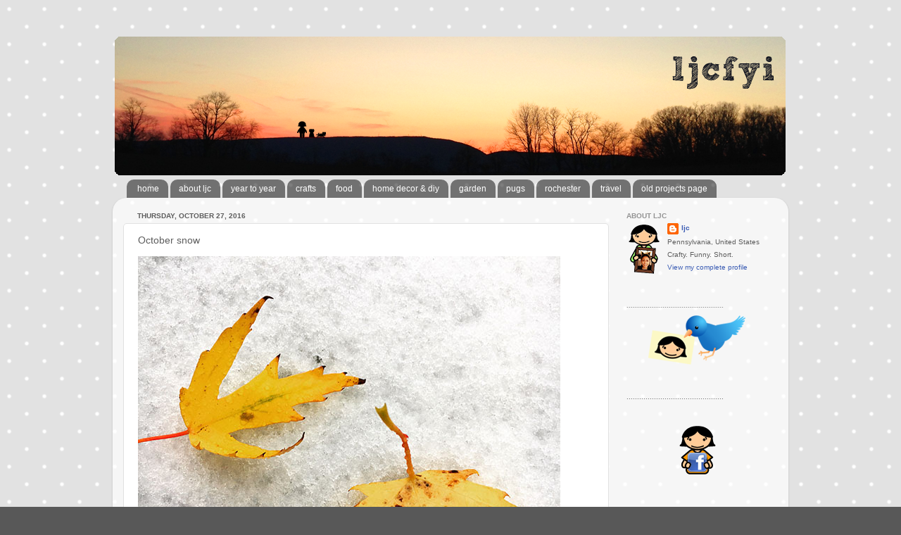

--- FILE ---
content_type: text/html; charset=UTF-8
request_url: https://www.ljcfyi.com/2016/10/october-snow.html
body_size: 13423
content:
<!DOCTYPE html>
<html class='v2' dir='ltr' xmlns='http://www.w3.org/1999/xhtml' xmlns:b='http://www.google.com/2005/gml/b' xmlns:data='http://www.google.com/2005/gml/data' xmlns:expr='http://www.google.com/2005/gml/expr'>
<head>
<link href='https://www.blogger.com/static/v1/widgets/4128112664-css_bundle_v2.css' rel='stylesheet' type='text/css'/>
<meta content='width=1100' name='viewport'/>
<meta content='text/html; charset=UTF-8' http-equiv='Content-Type'/>
<meta content='blogger' name='generator'/>
<link href='https://www.ljcfyi.com/favicon.ico' rel='icon' type='image/x-icon'/>
<link href='http://www.ljcfyi.com/2016/10/october-snow.html' rel='canonical'/>
<link rel="alternate" type="application/atom+xml" title="ljcfyi - Atom" href="https://www.ljcfyi.com/feeds/posts/default" />
<link rel="alternate" type="application/rss+xml" title="ljcfyi - RSS" href="https://www.ljcfyi.com/feeds/posts/default?alt=rss" />
<link rel="service.post" type="application/atom+xml" title="ljcfyi - Atom" href="https://www.blogger.com/feeds/8367057002391131704/posts/default" />

<link rel="alternate" type="application/atom+xml" title="ljcfyi - Atom" href="https://www.ljcfyi.com/feeds/196846018484689474/comments/default" />
<!--Can't find substitution for tag [blog.ieCssRetrofitLinks]-->
<link href='http://blog.ljcfyi.com/images/2016/oct2016/leaves-on-snow.jpg' rel='image_src'/>
<meta content='http://www.ljcfyi.com/2016/10/october-snow.html' property='og:url'/>
<meta content='October snow' property='og:title'/>
<meta content='  So yup, we did get show. Rochester snow in October. ' property='og:description'/>
<meta content='https://lh3.googleusercontent.com/blogger_img_proxy/AEn0k_vj7tq67AqpUwUHiB300zOzigJIjvEbgZCjsvw4DgI32dc7ltrURCkjj-ndoeCjecNI8-yd3Ka_6vOId71JD4_xkrtARVM7oRL5ROpsvp0aHWPlNk-sES9l1duWgIjQ0R4=w1200-h630-p-k-no-nu' property='og:image'/>
<title>ljcfyi: October snow</title>
<style id='page-skin-1' type='text/css'><!--
/*-----------------------------------------------
Blogger Template Style
Name:     Picture Window
Designer: Blogger
URL:      www.blogger.com
----------------------------------------------- */
/* Content
----------------------------------------------- */
body {
font: normal normal 11px Verdana, Geneva, sans-serif;
color: #5d5d5d;
background: #585858 url(//2.bp.blogspot.com/-b2Y8NUiEVkA/UttC0M3AV_I/AAAAAAAACdg/O760s0TvZs8/s0/grey-dot.png) repeat scroll top left;
}
html body .region-inner {
min-width: 0;
max-width: 100%;
width: auto;
}
.content-outer {
font-size: 90%;
}
a:link {
text-decoration:none;
color: #3c5db4;
}
a:visited {
text-decoration:none;
color: #738dd0;
}
a:hover {
text-decoration:underline;
color: #4588ff;
}
.content-outer {
background: transparent none repeat scroll top left;
-moz-border-radius: 0;
-webkit-border-radius: 0;
-goog-ms-border-radius: 0;
border-radius: 0;
-moz-box-shadow: 0 0 0 rgba(0, 0, 0, .15);
-webkit-box-shadow: 0 0 0 rgba(0, 0, 0, .15);
-goog-ms-box-shadow: 0 0 0 rgba(0, 0, 0, .15);
box-shadow: 0 0 0 rgba(0, 0, 0, .15);
margin: 20px auto;
}
.content-inner {
padding: 0;
}
/* Header
----------------------------------------------- */
.header-outer {
background: transparent none repeat-x scroll top left;
_background-image: none;
color: #ffffff;
-moz-border-radius: 0;
-webkit-border-radius: 0;
-goog-ms-border-radius: 0;
border-radius: 0;
}
.Header img, .Header #header-inner {
-moz-border-radius: 0;
-webkit-border-radius: 0;
-goog-ms-border-radius: 0;
border-radius: 0;
}
.header-inner .Header .titlewrapper,
.header-inner .Header .descriptionwrapper {
padding-left: 0;
padding-right: 0;
}
.Header h1 {
font: normal normal 36px Arial, Tahoma, Helvetica, FreeSans, sans-serif;
text-shadow: 1px 1px 3px rgba(0, 0, 0, 0.3);
}
.Header h1 a {
color: #ffffff;
}
.Header .description {
font-size: 130%;
}
/* Tabs
----------------------------------------------- */
.tabs-inner {
margin: .5em 20px 0;
padding: 0;
}
.tabs-inner .section {
margin: 0;
}
.tabs-inner .widget ul {
padding: 0;
background: transparent none repeat scroll bottom;
-moz-border-radius: 0;
-webkit-border-radius: 0;
-goog-ms-border-radius: 0;
border-radius: 0;
}
.tabs-inner .widget li {
border: none;
}
.tabs-inner .widget li a {
display: inline-block;
padding: .5em 1em;
margin-right: .25em;
color: #ffffff;
font: normal normal 12px Verdana, Geneva, sans-serif;
-moz-border-radius: 10px 10px 0 0;
-webkit-border-top-left-radius: 10px;
-webkit-border-top-right-radius: 10px;
-goog-ms-border-radius: 10px 10px 0 0;
border-radius: 10px 10px 0 0;
background: transparent url(//www.blogblog.com/1kt/transparent/black50.png) repeat scroll top left;
border-right: 1px solid transparent;
}
.tabs-inner .widget li:first-child a {
padding-left: 1.25em;
-moz-border-radius-topleft: 10px;
-moz-border-radius-bottomleft: 0;
-webkit-border-top-left-radius: 10px;
-webkit-border-bottom-left-radius: 0;
-goog-ms-border-top-left-radius: 10px;
-goog-ms-border-bottom-left-radius: 0;
border-top-left-radius: 10px;
border-bottom-left-radius: 0;
}
.tabs-inner .widget li.selected a,
.tabs-inner .widget li a:hover {
position: relative;
z-index: 1;
background: transparent url(//www.blogblog.com/1kt/transparent/white80.png) repeat scroll bottom;
color: #3c5db4;
-moz-box-shadow: 0 0 3px rgba(0, 0, 0, .15);
-webkit-box-shadow: 0 0 3px rgba(0, 0, 0, .15);
-goog-ms-box-shadow: 0 0 3px rgba(0, 0, 0, .15);
box-shadow: 0 0 3px rgba(0, 0, 0, .15);
}
/* Headings
----------------------------------------------- */
h2 {
font: normal bold 100% Verdana, Geneva, sans-serif;
text-transform: uppercase;
color: #939393;
margin: .5em 0;
}
/* Main
----------------------------------------------- */
.main-outer {
background: transparent url(//www.blogblog.com/1kt/transparent/white80.png) repeat scroll top left;
-moz-border-radius: 20px 20px 0 0;
-webkit-border-top-left-radius: 20px;
-webkit-border-top-right-radius: 20px;
-webkit-border-bottom-left-radius: 0;
-webkit-border-bottom-right-radius: 0;
-goog-ms-border-radius: 20px 20px 0 0;
border-radius: 20px 20px 0 0;
-moz-box-shadow: 0 1px 3px rgba(0, 0, 0, .15);
-webkit-box-shadow: 0 1px 3px rgba(0, 0, 0, .15);
-goog-ms-box-shadow: 0 1px 3px rgba(0, 0, 0, .15);
box-shadow: 0 1px 3px rgba(0, 0, 0, .15);
}
.main-inner {
padding: 15px 20px 20px;
}
.main-inner .column-center-inner {
padding: 0 0;
}
.main-inner .column-left-inner {
padding-left: 0;
}
.main-inner .column-right-inner {
padding-right: 0;
}
/* Posts
----------------------------------------------- */
h3.post-title {
margin: 0;
font: normal normal 14px Verdana, Geneva, sans-serif;
}
.comments h4 {
margin: 1em 0 0;
font: normal normal 14px Verdana, Geneva, sans-serif;
}
.date-header span {
color: #5d5d5d;
}
.post-outer {
background-color: #ffffff;
border: solid 1px #e1e1e1;
-moz-border-radius: 5px;
-webkit-border-radius: 5px;
border-radius: 5px;
-goog-ms-border-radius: 5px;
padding: 15px 20px;
margin: 0 -20px 20px;
}
.post-body {
line-height: 1.4;
font-size: 110%;
position: relative;
}
.post-header {
margin: 0 0 1.5em;
color: #a2a2a2;
line-height: 1.6;
}
.post-footer {
margin: .5em 0 0;
color: #a2a2a2;
line-height: 1.6;
}
#blog-pager {
font-size: 140%
}
#comments .comment-author {
padding-top: 1.5em;
border-top: dashed 1px #ccc;
border-top: dashed 1px rgba(128, 128, 128, .5);
background-position: 0 1.5em;
}
#comments .comment-author:first-child {
padding-top: 0;
border-top: none;
}
.avatar-image-container {
margin: .2em 0 0;
}
/* Comments
----------------------------------------------- */
.comments .comments-content .icon.blog-author {
background-repeat: no-repeat;
background-image: url([data-uri]);
}
.comments .comments-content .loadmore a {
border-top: 1px solid #4588ff;
border-bottom: 1px solid #4588ff;
}
.comments .continue {
border-top: 2px solid #4588ff;
}
/* Widgets
----------------------------------------------- */
.widget ul, .widget #ArchiveList ul.flat {
padding: 0;
list-style: none;
}
.widget ul li, .widget #ArchiveList ul.flat li {
border-top: dashed 1px #ccc;
border-top: dashed 1px rgba(128, 128, 128, .5);
}
.widget ul li:first-child, .widget #ArchiveList ul.flat li:first-child {
border-top: none;
}
.widget .post-body ul {
list-style: disc;
}
.widget .post-body ul li {
border: none;
}
/* Footer
----------------------------------------------- */
.footer-outer {
color:#d1d1d1;
background: transparent url(//www.blogblog.com/1kt/transparent/black50.png) repeat scroll top left;
-moz-border-radius: 0 0 20px 20px;
-webkit-border-top-left-radius: 0;
-webkit-border-top-right-radius: 0;
-webkit-border-bottom-left-radius: 20px;
-webkit-border-bottom-right-radius: 20px;
-goog-ms-border-radius: 0 0 20px 20px;
border-radius: 0 0 20px 20px;
-moz-box-shadow: 0 1px 3px rgba(0, 0, 0, .15);
-webkit-box-shadow: 0 1px 3px rgba(0, 0, 0, .15);
-goog-ms-box-shadow: 0 1px 3px rgba(0, 0, 0, .15);
box-shadow: 0 1px 3px rgba(0, 0, 0, .15);
}
.footer-inner {
padding: 10px 20px 20px;
}
.footer-outer a {
color: #a2c0ef;
}
.footer-outer a:visited {
color: #8399ef;
}
.footer-outer a:hover {
color: #4588ff;
}
.footer-outer .widget h2 {
color: #b1b1b1;
}
/* Mobile
----------------------------------------------- */
html body.mobile {
height: auto;
}
html body.mobile {
min-height: 480px;
background-size: 100% auto;
}
.mobile .body-fauxcolumn-outer {
background: transparent none repeat scroll top left;
}
html .mobile .mobile-date-outer, html .mobile .blog-pager {
border-bottom: none;
background: transparent url(//www.blogblog.com/1kt/transparent/white80.png) repeat scroll top left;
margin-bottom: 10px;
}
.mobile .date-outer {
background: transparent url(//www.blogblog.com/1kt/transparent/white80.png) repeat scroll top left;
}
.mobile .header-outer, .mobile .main-outer,
.mobile .post-outer, .mobile .footer-outer {
-moz-border-radius: 0;
-webkit-border-radius: 0;
-goog-ms-border-radius: 0;
border-radius: 0;
}
.mobile .content-outer,
.mobile .main-outer,
.mobile .post-outer {
background: inherit;
border: none;
}
.mobile .content-outer {
font-size: 100%;
}
.mobile-link-button {
background-color: #3c5db4;
}
.mobile-link-button a:link, .mobile-link-button a:visited {
color: #ffffff;
}
.mobile-index-contents {
color: #5d5d5d;
}
.mobile .tabs-inner .PageList .widget-content {
background: transparent url(//www.blogblog.com/1kt/transparent/white80.png) repeat scroll bottom;
color: #3c5db4;
}
.mobile .tabs-inner .PageList .widget-content .pagelist-arrow {
border-left: 1px solid transparent;
}
.quickedit{display:none;}
--></style>
<style id='template-skin-1' type='text/css'><!--
body {
min-width: 960px;
}
.content-outer, .content-fauxcolumn-outer, .region-inner {
min-width: 960px;
max-width: 960px;
_width: 960px;
}
.main-inner .columns {
padding-left: 0;
padding-right: 240px;
}
.main-inner .fauxcolumn-center-outer {
left: 0;
right: 240px;
/* IE6 does not respect left and right together */
_width: expression(this.parentNode.offsetWidth -
parseInt("0") -
parseInt("240px") + 'px');
}
.main-inner .fauxcolumn-left-outer {
width: 0;
}
.main-inner .fauxcolumn-right-outer {
width: 240px;
}
.main-inner .column-left-outer {
width: 0;
right: 100%;
margin-left: -0;
}
.main-inner .column-right-outer {
width: 240px;
margin-right: -240px;
}
#layout {
min-width: 0;
}
#layout .content-outer {
min-width: 0;
width: 800px;
}
#layout .region-inner {
min-width: 0;
width: auto;
}
--></style>
<link href='https://www.blogger.com/dyn-css/authorization.css?targetBlogID=8367057002391131704&amp;zx=08f1b527-c5fb-49e2-bc23-6c6a92e83150' media='none' onload='if(media!=&#39;all&#39;)media=&#39;all&#39;' rel='stylesheet'/><noscript><link href='https://www.blogger.com/dyn-css/authorization.css?targetBlogID=8367057002391131704&amp;zx=08f1b527-c5fb-49e2-bc23-6c6a92e83150' rel='stylesheet'/></noscript>
<meta name='google-adsense-platform-account' content='ca-host-pub-1556223355139109'/>
<meta name='google-adsense-platform-domain' content='blogspot.com'/>

</head>
<body class='loading variant-open'>
<div class='navbar no-items section' id='navbar'>
</div>
<div class='body-fauxcolumns'>
<div class='fauxcolumn-outer body-fauxcolumn-outer'>
<div class='cap-top'>
<div class='cap-left'></div>
<div class='cap-right'></div>
</div>
<div class='fauxborder-left'>
<div class='fauxborder-right'></div>
<div class='fauxcolumn-inner'>
</div>
</div>
<div class='cap-bottom'>
<div class='cap-left'></div>
<div class='cap-right'></div>
</div>
</div>
</div>
<div class='content'>
<div class='content-fauxcolumns'>
<div class='fauxcolumn-outer content-fauxcolumn-outer'>
<div class='cap-top'>
<div class='cap-left'></div>
<div class='cap-right'></div>
</div>
<div class='fauxborder-left'>
<div class='fauxborder-right'></div>
<div class='fauxcolumn-inner'>
</div>
</div>
<div class='cap-bottom'>
<div class='cap-left'></div>
<div class='cap-right'></div>
</div>
</div>
</div>
<div class='content-outer'>
<div class='content-cap-top cap-top'>
<div class='cap-left'></div>
<div class='cap-right'></div>
</div>
<div class='fauxborder-left content-fauxborder-left'>
<div class='fauxborder-right content-fauxborder-right'></div>
<div class='content-inner'>
<header>
<div class='header-outer'>
<div class='header-cap-top cap-top'>
<div class='cap-left'></div>
<div class='cap-right'></div>
</div>
<div class='fauxborder-left header-fauxborder-left'>
<div class='fauxborder-right header-fauxborder-right'></div>
<div class='region-inner header-inner'>
<div class='header section' id='header'><div class='widget Header' data-version='1' id='Header1'>
<div id='header-inner'>
<a href='https://www.ljcfyi.com/' style='display: block'>
<img alt='ljcfyi' height='200px; ' id='Header1_headerimg' src='https://blogger.googleusercontent.com/img/b/R29vZ2xl/AVvXsEh8jUqSKYOGAeW0tnW1rzbF_aSN3W4YO0ZY4DZyUmALehU5Ei_zIfuAHsXVlz0QnNlbYzXldHORw6f5lhdsbn_Z_hR1IGxi4aStjDtY4bvgzfJo5ufsalZXTjMTJvL2dwfOdf2FTbpx3Q/s1600/spring2013banner.png' style='display: block' width='960px; '/>
</a>
</div>
</div></div>
</div>
</div>
<div class='header-cap-bottom cap-bottom'>
<div class='cap-left'></div>
<div class='cap-right'></div>
</div>
</div>
</header>
<div class='tabs-outer'>
<div class='tabs-cap-top cap-top'>
<div class='cap-left'></div>
<div class='cap-right'></div>
</div>
<div class='fauxborder-left tabs-fauxborder-left'>
<div class='fauxborder-right tabs-fauxborder-right'></div>
<div class='region-inner tabs-inner'>
<div class='tabs section' id='crosscol'><div class='widget PageList' data-version='1' id='PageList1'>
<div class='widget-content'>
<ul>
<li>
<a href='https://www.ljcfyi.com/'>home</a>
</li>
<li>
<a href='https://www.ljcfyi.com/p/about-ljc.html'>about ljc</a>
</li>
<li>
<a href='http://blog.ljcfyi.com/stories/yeartoyear/'>year to year</a>
</li>
<li>
<a href='http://www.ljcfyi.com/search/label/crafts'>crafts</a>
</li>
<li>
<a href='http://www.ljcfyi.com/search/label/food'>food</a>
</li>
<li>
<a href='http://www.ljcfyi.com/search/label/house'>home decor & diy</a>
</li>
<li>
<a href='http://www.ljcfyi.com/search/label/garden'>garden</a>
</li>
<li>
<a href='http://www.ljcfyi.com/search/label/pugs'>pugs</a>
</li>
<li>
<a href='http://www.ljcfyi.com/search/label/rochester'>rochester</a>
</li>
<li>
<a href='http://www.ljcfyi.com/search/label/travel'>travel</a>
</li>
<li>
<a href='http://blog.ljcfyi.com/ljcsProjects/projectsMain/ljcsProjects.html'>old projects page</a>
</li>
</ul>
<div class='clear'></div>
</div>
</div></div>
<div class='tabs no-items section' id='crosscol-overflow'></div>
</div>
</div>
<div class='tabs-cap-bottom cap-bottom'>
<div class='cap-left'></div>
<div class='cap-right'></div>
</div>
</div>
<div class='main-outer'>
<div class='main-cap-top cap-top'>
<div class='cap-left'></div>
<div class='cap-right'></div>
</div>
<div class='fauxborder-left main-fauxborder-left'>
<div class='fauxborder-right main-fauxborder-right'></div>
<div class='region-inner main-inner'>
<div class='columns fauxcolumns'>
<div class='fauxcolumn-outer fauxcolumn-center-outer'>
<div class='cap-top'>
<div class='cap-left'></div>
<div class='cap-right'></div>
</div>
<div class='fauxborder-left'>
<div class='fauxborder-right'></div>
<div class='fauxcolumn-inner'>
</div>
</div>
<div class='cap-bottom'>
<div class='cap-left'></div>
<div class='cap-right'></div>
</div>
</div>
<div class='fauxcolumn-outer fauxcolumn-left-outer'>
<div class='cap-top'>
<div class='cap-left'></div>
<div class='cap-right'></div>
</div>
<div class='fauxborder-left'>
<div class='fauxborder-right'></div>
<div class='fauxcolumn-inner'>
</div>
</div>
<div class='cap-bottom'>
<div class='cap-left'></div>
<div class='cap-right'></div>
</div>
</div>
<div class='fauxcolumn-outer fauxcolumn-right-outer'>
<div class='cap-top'>
<div class='cap-left'></div>
<div class='cap-right'></div>
</div>
<div class='fauxborder-left'>
<div class='fauxborder-right'></div>
<div class='fauxcolumn-inner'>
</div>
</div>
<div class='cap-bottom'>
<div class='cap-left'></div>
<div class='cap-right'></div>
</div>
</div>
<!-- corrects IE6 width calculation -->
<div class='columns-inner'>
<div class='column-center-outer'>
<div class='column-center-inner'>
<div class='main section' id='main'><div class='widget Blog' data-version='1' id='Blog1'>
<div class='blog-posts hfeed'>

          <div class="date-outer">
        
<h2 class='date-header'><span>Thursday, October 27, 2016</span></h2>

          <div class="date-posts">
        
<div class='post-outer'>
<div class='post hentry' itemprop='blogPost' itemscope='itemscope' itemtype='http://schema.org/BlogPosting'>
<meta content='http://blog.ljcfyi.com/images/2016/oct2016/leaves-on-snow.jpg' itemprop='image_url'/>
<meta content='8367057002391131704' itemprop='blogId'/>
<meta content='196846018484689474' itemprop='postId'/>
<a name='196846018484689474'></a>
<h3 class='post-title entry-title' itemprop='name'>
October snow
</h3>
<div class='post-header'>
<div class='post-header-line-1'></div>
</div>
<div class='post-body entry-content' id='post-body-196846018484689474' itemprop='description articleBody'>
<img alt="" src="https://lh3.googleusercontent.com/blogger_img_proxy/AEn0k_vj7tq67AqpUwUHiB300zOzigJIjvEbgZCjsvw4DgI32dc7ltrURCkjj-ndoeCjecNI8-yd3Ka_6vOId71JD4_xkrtARVM7oRL5ROpsvp0aHWPlNk-sES9l1duWgIjQ0R4=s0-d" style="width: 600px; height: 600px;"><br>
<br>
So yup, we did get show. Rochester snow in October. <br>
<div style='clear: both;'></div>
</div>
<div class='post-footer'>
<div class='post-footer-line post-footer-line-1'><span class='post-author vcard'>
Posted by
<span class='fn' itemprop='author' itemscope='itemscope' itemtype='http://schema.org/Person'>
<meta content='https://www.blogger.com/profile/12390792805652229476' itemprop='url'/>
<a class='g-profile' href='https://www.blogger.com/profile/12390792805652229476' rel='author' title='author profile'>
<span itemprop='name'>ljc</span>
</a>
</span>
</span>
<span class='post-timestamp'>
at
<meta content='http://www.ljcfyi.com/2016/10/october-snow.html' itemprop='url'/>
<a class='timestamp-link' href='https://www.ljcfyi.com/2016/10/october-snow.html' rel='bookmark' title='permanent link'><abbr class='published' itemprop='datePublished' title='2016-10-27T16:56:00-04:00'>10/27/2016</abbr></a>
</span>
<span class='post-comment-link'>
</span>
<span class='post-icons'>
</span>
<div class='post-share-buttons goog-inline-block'>
<a class='goog-inline-block share-button sb-email' href='https://www.blogger.com/share-post.g?blogID=8367057002391131704&postID=196846018484689474&target=email' target='_blank' title='Email This'><span class='share-button-link-text'>Email This</span></a><a class='goog-inline-block share-button sb-blog' href='https://www.blogger.com/share-post.g?blogID=8367057002391131704&postID=196846018484689474&target=blog' onclick='window.open(this.href, "_blank", "height=270,width=475"); return false;' target='_blank' title='BlogThis!'><span class='share-button-link-text'>BlogThis!</span></a><a class='goog-inline-block share-button sb-twitter' href='https://www.blogger.com/share-post.g?blogID=8367057002391131704&postID=196846018484689474&target=twitter' target='_blank' title='Share to X'><span class='share-button-link-text'>Share to X</span></a><a class='goog-inline-block share-button sb-facebook' href='https://www.blogger.com/share-post.g?blogID=8367057002391131704&postID=196846018484689474&target=facebook' onclick='window.open(this.href, "_blank", "height=430,width=640"); return false;' target='_blank' title='Share to Facebook'><span class='share-button-link-text'>Share to Facebook</span></a><a class='goog-inline-block share-button sb-pinterest' href='https://www.blogger.com/share-post.g?blogID=8367057002391131704&postID=196846018484689474&target=pinterest' target='_blank' title='Share to Pinterest'><span class='share-button-link-text'>Share to Pinterest</span></a>
</div>
<span class='post-labels'>
Labels:
<a href='https://www.ljcfyi.com/search/label/fall' rel='tag'>fall</a>,
<a href='https://www.ljcfyi.com/search/label/snow' rel='tag'>snow</a>
</span>
</div>
<div class='post-footer-line post-footer-line-2'></div>
<div class='post-footer-line post-footer-line-3'></div>
</div>
</div>
<div class='comments' id='comments'>
<a name='comments'></a>
<h4>No comments:</h4>
<div id='Blog1_comments-block-wrapper'>
<dl class='avatar-comment-indent' id='comments-block'>
</dl>
</div>
<p class='comment-footer'>
<div class='comment-form'>
<a name='comment-form'></a>
<h4 id='comment-post-message'>Post a Comment</h4>
<p>
</p>
<a href='https://www.blogger.com/comment/frame/8367057002391131704?po=196846018484689474&hl=en&saa=85391&origin=https://www.ljcfyi.com' id='comment-editor-src'></a>
<iframe allowtransparency='true' class='blogger-iframe-colorize blogger-comment-from-post' frameborder='0' height='410px' id='comment-editor' name='comment-editor' src='' width='100%'></iframe>
<script src='https://www.blogger.com/static/v1/jsbin/1345082660-comment_from_post_iframe.js' type='text/javascript'></script>
<script type='text/javascript'>
      BLOG_CMT_createIframe('https://www.blogger.com/rpc_relay.html');
    </script>
</div>
</p>
</div>
</div>

        </div></div>
      
</div>
<div class='blog-pager' id='blog-pager'>
<span id='blog-pager-newer-link'>
<a class='blog-pager-newer-link' href='https://www.ljcfyi.com/2016/10/halloween-decor.html' id='Blog1_blog-pager-newer-link' title='Newer Post'>Newer Post</a>
</span>
<span id='blog-pager-older-link'>
<a class='blog-pager-older-link' href='https://www.ljcfyi.com/2016/10/eggplant.html' id='Blog1_blog-pager-older-link' title='Older Post'>Older Post</a>
</span>
<a class='home-link' href='https://www.ljcfyi.com/'>Home</a>
</div>
<div class='clear'></div>
<div class='post-feeds'>
<div class='feed-links'>
Subscribe to:
<a class='feed-link' href='https://www.ljcfyi.com/feeds/196846018484689474/comments/default' target='_blank' type='application/atom+xml'>Post Comments (Atom)</a>
</div>
</div>
</div></div>
</div>
</div>
<div class='column-left-outer'>
<div class='column-left-inner'>
<aside>
</aside>
</div>
</div>
<div class='column-right-outer'>
<div class='column-right-inner'>
<aside>
<div class='sidebar section' id='sidebar-right-1'><div class='widget Profile' data-version='1' id='Profile1'>
<h2>About LJC</h2>
<div class='widget-content'>
<a href='https://www.blogger.com/profile/12390792805652229476'><img alt='My photo' class='profile-img' height='76' src='//blogger.googleusercontent.com/img/b/R29vZ2xl/AVvXsEhihlIucMnGh8tAAkRoVhtlHYWKHUWseWDlf8rqsFksCeRcGjjy14B-5OdPyf98-tysNIGSC-e_VYAcJtrZLwUVddtRD9JganWdqPrpXFWuADPO8tJEvTyxbrwu4P-i8g/s76/ljcFrame.png' width='51'/></a>
<dl class='profile-datablock'>
<dt class='profile-data'>
<a class='profile-name-link g-profile' href='https://www.blogger.com/profile/12390792805652229476' rel='author' style='background-image: url(//www.blogger.com/img/logo-16.png);'>
ljc
</a>
</dt>
<dd class='profile-data'>Pennsylvania, United States</dd>
<dd class='profile-textblock'>Crafty. Funny. Short.</dd>
</dl>
<a class='profile-link' href='https://www.blogger.com/profile/12390792805652229476' rel='author'>View my complete profile</a>
<div class='clear'></div>
</div>
</div><div class='widget Image' data-version='1' id='Image1'>
<h2>..............................................</h2>
<div class='widget-content'>
<a href='http://twitter.com/ljc'>
<img alt='..............................................' height='80' id='Image1_img' src='https://blogger.googleusercontent.com/img/b/R29vZ2xl/AVvXsEge6wNyreQ0BAf9LXvu0sCoPF4j86ur9vBbl5bAx2ArWgFhugeAo4O8gCBgVlee-RyL0TUqfyoDUiFqZMQC55ZyKX9VTLkn9ffuijnAmn8Maa9RhRZYCUCH7pFvLQP6xsgjNylAsz_37A/s280/twitter.png' width='200'/>
</a>
<br/>
</div>
<div class='clear'></div>
</div><div class='widget Text' data-version='1' id='Text2'>
<div class='widget-content'>
..............................................
</div>
<div class='clear'></div>
</div><div class='widget Image' data-version='1' id='Image2'>
<div class='widget-content'>
<a href='http://www.facebook.com/jennifer.cisney'>
<img alt='' height='80' id='Image2_img' src='https://blogger.googleusercontent.com/img/b/R29vZ2xl/AVvXsEh9sauoVLaLZjr_-H6ZgaJbPBALjRruRLSUlcn1CSqIdlVm_6QgwkJ8iUjORUnFNHOIJWgUdR1BcN8Kr-rbosdMUzeyw9xlXxTtYrFr4hiDp7V5-h6isnPKR6x0kl9W79C_0HOWxkhzLA/s280/facebook.png' width='200'/>
</a>
<br/>
</div>
<div class='clear'></div>
</div><div class='widget Image' data-version='1' id='Image7'>
<h2>..............................................</h2>
<div class='widget-content'>
<img alt='..............................................' height='80' id='Image7_img' src='https://blogger.googleusercontent.com/img/b/R29vZ2xl/AVvXsEgnMqdF6Ug57DrNmx9keJbWVUDxH3pvESF-cO6lkgzMIqGNTAcHPlwHSn5g2KGLgRa6UK_g-y1YIMRo6BXMNfI8TyPdxaPhS_BcDP0QLPvownVfbEj-3I1HelAU9IKZxrLalq5dZNeKKA/s1600/crafty.png' width='200'/>
<br/>
</div>
<div class='clear'></div>
</div><div class='widget Text' data-version='1' id='Text4'>
<div class='widget-content'>
..............................................
</div>
<div class='clear'></div>
</div><div class='widget Image' data-version='1' id='Image5'>
<div class='widget-content'>
<img alt='' height='80' id='Image5_img' src='https://blogger.googleusercontent.com/img/b/R29vZ2xl/AVvXsEgBdRv_cf3dEA1SBFL0PePeUNLMl0gNADAdK1TgngttHnNY-y-DeDGviTBu7y1jjyLlL5x_MuQaDCIhX5NQRfd-SWvCJhIXO6C-sw8YVK2AvMP123_9SC6HPawqOEsAOceHeqwfMgp2Iw/s280/photos.png' width='200'/>
<br/>
</div>
<div class='clear'></div>
</div><div class='widget Text' data-version='1' id='Text6'>
<div class='widget-content'>
..............................................
</div>
<div class='clear'></div>
</div><div class='widget Image' data-version='1' id='Image4'>
<div class='widget-content'>
<img alt='' height='80' id='Image4_img' src='https://blogger.googleusercontent.com/img/b/R29vZ2xl/AVvXsEjQHsjb50g7SLyqUgZ9B-oZjUAVPX47Btra3RBMjokQfl9FMeBh_dpFVXTWJ9nJT5PmcmkKNoROlKZaqmsrYhFT41zLWBb8Qrm-GFx9cFYSKQTh34ZZ6rujkFvIKo2Ya8maSf4HNkxl7Q/s280/rss.png' width='200'/>
<br/>
</div>
<div class='clear'></div>
</div><div class='widget Subscribe' data-version='1' id='Subscribe1'>
<div style='white-space:nowrap'>
<h2 class='title'>Subscribe To</h2>
<div class='widget-content'>
<div class='subscribe-wrapper subscribe-type-POST'>
<div class='subscribe expanded subscribe-type-POST' id='SW_READER_LIST_Subscribe1POST' style='display:none;'>
<div class='top'>
<span class='inner' onclick='return(_SW_toggleReaderList(event, "Subscribe1POST"));'>
<img class='subscribe-dropdown-arrow' src='https://resources.blogblog.com/img/widgets/arrow_dropdown.gif'/>
<img align='absmiddle' alt='' border='0' class='feed-icon' src='https://resources.blogblog.com/img/icon_feed12.png'/>
Posts
</span>
<div class='feed-reader-links'>
<a class='feed-reader-link' href='https://www.netvibes.com/subscribe.php?url=https%3A%2F%2Fwww.ljcfyi.com%2Ffeeds%2Fposts%2Fdefault' target='_blank'>
<img src='https://resources.blogblog.com/img/widgets/subscribe-netvibes.png'/>
</a>
<a class='feed-reader-link' href='https://add.my.yahoo.com/content?url=https%3A%2F%2Fwww.ljcfyi.com%2Ffeeds%2Fposts%2Fdefault' target='_blank'>
<img src='https://resources.blogblog.com/img/widgets/subscribe-yahoo.png'/>
</a>
<a class='feed-reader-link' href='https://www.ljcfyi.com/feeds/posts/default' target='_blank'>
<img align='absmiddle' class='feed-icon' src='https://resources.blogblog.com/img/icon_feed12.png'/>
                  Atom
                </a>
</div>
</div>
<div class='bottom'></div>
</div>
<div class='subscribe' id='SW_READER_LIST_CLOSED_Subscribe1POST' onclick='return(_SW_toggleReaderList(event, "Subscribe1POST"));'>
<div class='top'>
<span class='inner'>
<img class='subscribe-dropdown-arrow' src='https://resources.blogblog.com/img/widgets/arrow_dropdown.gif'/>
<span onclick='return(_SW_toggleReaderList(event, "Subscribe1POST"));'>
<img align='absmiddle' alt='' border='0' class='feed-icon' src='https://resources.blogblog.com/img/icon_feed12.png'/>
Posts
</span>
</span>
</div>
<div class='bottom'></div>
</div>
</div>
<div class='subscribe-wrapper subscribe-type-PER_POST'>
<div class='subscribe expanded subscribe-type-PER_POST' id='SW_READER_LIST_Subscribe1PER_POST' style='display:none;'>
<div class='top'>
<span class='inner' onclick='return(_SW_toggleReaderList(event, "Subscribe1PER_POST"));'>
<img class='subscribe-dropdown-arrow' src='https://resources.blogblog.com/img/widgets/arrow_dropdown.gif'/>
<img align='absmiddle' alt='' border='0' class='feed-icon' src='https://resources.blogblog.com/img/icon_feed12.png'/>
Comments
</span>
<div class='feed-reader-links'>
<a class='feed-reader-link' href='https://www.netvibes.com/subscribe.php?url=https%3A%2F%2Fwww.ljcfyi.com%2Ffeeds%2F196846018484689474%2Fcomments%2Fdefault' target='_blank'>
<img src='https://resources.blogblog.com/img/widgets/subscribe-netvibes.png'/>
</a>
<a class='feed-reader-link' href='https://add.my.yahoo.com/content?url=https%3A%2F%2Fwww.ljcfyi.com%2Ffeeds%2F196846018484689474%2Fcomments%2Fdefault' target='_blank'>
<img src='https://resources.blogblog.com/img/widgets/subscribe-yahoo.png'/>
</a>
<a class='feed-reader-link' href='https://www.ljcfyi.com/feeds/196846018484689474/comments/default' target='_blank'>
<img align='absmiddle' class='feed-icon' src='https://resources.blogblog.com/img/icon_feed12.png'/>
                  Atom
                </a>
</div>
</div>
<div class='bottom'></div>
</div>
<div class='subscribe' id='SW_READER_LIST_CLOSED_Subscribe1PER_POST' onclick='return(_SW_toggleReaderList(event, "Subscribe1PER_POST"));'>
<div class='top'>
<span class='inner'>
<img class='subscribe-dropdown-arrow' src='https://resources.blogblog.com/img/widgets/arrow_dropdown.gif'/>
<span onclick='return(_SW_toggleReaderList(event, "Subscribe1PER_POST"));'>
<img align='absmiddle' alt='' border='0' class='feed-icon' src='https://resources.blogblog.com/img/icon_feed12.png'/>
Comments
</span>
</span>
</div>
<div class='bottom'></div>
</div>
</div>
<div style='clear:both'></div>
</div>
</div>
<div class='clear'></div>
</div><div class='widget Text' data-version='1' id='Text7'>
<div class='widget-content'>
..............................................
</div>
<div class='clear'></div>
</div><div class='widget Image' data-version='1' id='Image3'>
<div class='widget-content'>
<img alt='' height='80' id='Image3_img' src='https://blogger.googleusercontent.com/img/b/R29vZ2xl/AVvXsEjIDWD_8VHXyi4Fnsh4CX4vpkGKUQAEUS0KhbMVzKtdNWGDt312yPDOj7tYXLcNcY3_14PV5SL-9nuwk7GACINwkM_7ZpjuwwlCYoovoFHVPkDZ-wj0Arkdi0HgSzE6wnuFqZmlRBFYkg/s280/archives.png' width='200'/>
<br/>
</div>
<div class='clear'></div>
</div><div class='widget BlogArchive' data-version='1' id='BlogArchive1'>
<h2>Blog Archive</h2>
<div class='widget-content'>
<div id='ArchiveList'>
<div id='BlogArchive1_ArchiveList'>
<select id='BlogArchive1_ArchiveMenu'>
<option value=''>Blog Archive</option>
<option value='https://www.ljcfyi.com/2017/01/'>January 2017 (1)</option>
<option value='https://www.ljcfyi.com/2016/10/'>October 2016 (31)</option>
<option value='https://www.ljcfyi.com/2016/09/'>September 2016 (30)</option>
<option value='https://www.ljcfyi.com/2016/08/'>August 2016 (31)</option>
<option value='https://www.ljcfyi.com/2016/07/'>July 2016 (31)</option>
<option value='https://www.ljcfyi.com/2016/06/'>June 2016 (30)</option>
<option value='https://www.ljcfyi.com/2016/05/'>May 2016 (30)</option>
<option value='https://www.ljcfyi.com/2016/04/'>April 2016 (30)</option>
<option value='https://www.ljcfyi.com/2016/03/'>March 2016 (32)</option>
<option value='https://www.ljcfyi.com/2016/02/'>February 2016 (29)</option>
<option value='https://www.ljcfyi.com/2016/01/'>January 2016 (31)</option>
<option value='https://www.ljcfyi.com/2015/12/'>December 2015 (32)</option>
<option value='https://www.ljcfyi.com/2015/11/'>November 2015 (30)</option>
<option value='https://www.ljcfyi.com/2015/10/'>October 2015 (31)</option>
<option value='https://www.ljcfyi.com/2015/09/'>September 2015 (30)</option>
<option value='https://www.ljcfyi.com/2015/08/'>August 2015 (31)</option>
<option value='https://www.ljcfyi.com/2015/07/'>July 2015 (31)</option>
<option value='https://www.ljcfyi.com/2015/06/'>June 2015 (30)</option>
<option value='https://www.ljcfyi.com/2015/05/'>May 2015 (31)</option>
<option value='https://www.ljcfyi.com/2015/04/'>April 2015 (30)</option>
<option value='https://www.ljcfyi.com/2015/03/'>March 2015 (31)</option>
<option value='https://www.ljcfyi.com/2015/02/'>February 2015 (28)</option>
<option value='https://www.ljcfyi.com/2015/01/'>January 2015 (31)</option>
<option value='https://www.ljcfyi.com/2014/12/'>December 2014 (31)</option>
<option value='https://www.ljcfyi.com/2014/11/'>November 2014 (30)</option>
<option value='https://www.ljcfyi.com/2014/10/'>October 2014 (31)</option>
<option value='https://www.ljcfyi.com/2014/09/'>September 2014 (30)</option>
<option value='https://www.ljcfyi.com/2014/08/'>August 2014 (30)</option>
<option value='https://www.ljcfyi.com/2014/07/'>July 2014 (31)</option>
<option value='https://www.ljcfyi.com/2014/06/'>June 2014 (30)</option>
<option value='https://www.ljcfyi.com/2014/05/'>May 2014 (31)</option>
<option value='https://www.ljcfyi.com/2014/04/'>April 2014 (30)</option>
<option value='https://www.ljcfyi.com/2014/03/'>March 2014 (31)</option>
<option value='https://www.ljcfyi.com/2014/02/'>February 2014 (28)</option>
<option value='https://www.ljcfyi.com/2014/01/'>January 2014 (31)</option>
<option value='https://www.ljcfyi.com/2013/12/'>December 2013 (32)</option>
<option value='https://www.ljcfyi.com/2013/11/'>November 2013 (29)</option>
<option value='https://www.ljcfyi.com/2013/10/'>October 2013 (31)</option>
<option value='https://www.ljcfyi.com/2013/09/'>September 2013 (29)</option>
<option value='https://www.ljcfyi.com/2013/08/'>August 2013 (31)</option>
<option value='https://www.ljcfyi.com/2013/07/'>July 2013 (31)</option>
<option value='https://www.ljcfyi.com/2013/06/'>June 2013 (30)</option>
<option value='https://www.ljcfyi.com/2013/05/'>May 2013 (31)</option>
<option value='https://www.ljcfyi.com/2013/04/'>April 2013 (30)</option>
<option value='https://www.ljcfyi.com/2013/03/'>March 2013 (32)</option>
<option value='https://www.ljcfyi.com/2013/02/'>February 2013 (28)</option>
<option value='https://www.ljcfyi.com/2013/01/'>January 2013 (31)</option>
<option value='https://www.ljcfyi.com/2012/12/'>December 2012 (31)</option>
<option value='https://www.ljcfyi.com/2012/11/'>November 2012 (30)</option>
<option value='https://www.ljcfyi.com/2012/10/'>October 2012 (31)</option>
<option value='https://www.ljcfyi.com/2012/09/'>September 2012 (30)</option>
<option value='https://www.ljcfyi.com/2012/08/'>August 2012 (32)</option>
<option value='https://www.ljcfyi.com/2012/07/'>July 2012 (31)</option>
<option value='https://www.ljcfyi.com/2012/06/'>June 2012 (30)</option>
<option value='https://www.ljcfyi.com/2012/05/'>May 2012 (31)</option>
<option value='https://www.ljcfyi.com/2012/04/'>April 2012 (30)</option>
<option value='https://www.ljcfyi.com/2012/03/'>March 2012 (31)</option>
<option value='https://www.ljcfyi.com/2012/02/'>February 2012 (29)</option>
<option value='https://www.ljcfyi.com/2012/01/'>January 2012 (31)</option>
<option value='https://www.ljcfyi.com/2011/12/'>December 2011 (31)</option>
<option value='https://www.ljcfyi.com/2011/11/'>November 2011 (30)</option>
<option value='https://www.ljcfyi.com/2011/10/'>October 2011 (31)</option>
<option value='https://www.ljcfyi.com/2011/09/'>September 2011 (30)</option>
<option value='https://www.ljcfyi.com/2011/08/'>August 2011 (31)</option>
<option value='https://www.ljcfyi.com/2011/07/'>July 2011 (30)</option>
<option value='https://www.ljcfyi.com/2011/06/'>June 2011 (32)</option>
<option value='https://www.ljcfyi.com/2011/05/'>May 2011 (31)</option>
<option value='https://www.ljcfyi.com/2011/04/'>April 2011 (31)</option>
<option value='https://www.ljcfyi.com/2011/03/'>March 2011 (32)</option>
<option value='https://www.ljcfyi.com/2011/02/'>February 2011 (28)</option>
<option value='https://www.ljcfyi.com/2011/01/'>January 2011 (31)</option>
<option value='https://www.ljcfyi.com/2010/12/'>December 2010 (31)</option>
<option value='https://www.ljcfyi.com/2010/11/'>November 2010 (30)</option>
<option value='https://www.ljcfyi.com/2010/10/'>October 2010 (32)</option>
<option value='https://www.ljcfyi.com/2010/09/'>September 2010 (30)</option>
<option value='https://www.ljcfyi.com/2010/08/'>August 2010 (31)</option>
<option value='https://www.ljcfyi.com/2010/07/'>July 2010 (32)</option>
<option value='https://www.ljcfyi.com/2010/06/'>June 2010 (30)</option>
<option value='https://www.ljcfyi.com/2010/05/'>May 2010 (32)</option>
<option value='https://www.ljcfyi.com/2010/04/'>April 2010 (30)</option>
<option value='https://www.ljcfyi.com/2010/03/'>March 2010 (32)</option>
<option value='https://www.ljcfyi.com/2010/02/'>February 2010 (28)</option>
<option value='https://www.ljcfyi.com/2010/01/'>January 2010 (31)</option>
<option value='https://www.ljcfyi.com/2009/12/'>December 2009 (31)</option>
<option value='https://www.ljcfyi.com/2009/11/'>November 2009 (31)</option>
<option value='https://www.ljcfyi.com/2009/10/'>October 2009 (33)</option>
<option value='https://www.ljcfyi.com/2009/09/'>September 2009 (30)</option>
<option value='https://www.ljcfyi.com/2009/08/'>August 2009 (31)</option>
<option value='https://www.ljcfyi.com/2009/07/'>July 2009 (31)</option>
<option value='https://www.ljcfyi.com/2009/06/'>June 2009 (30)</option>
<option value='https://www.ljcfyi.com/2009/05/'>May 2009 (32)</option>
<option value='https://www.ljcfyi.com/2009/04/'>April 2009 (42)</option>
<option value='https://www.ljcfyi.com/2009/03/'>March 2009 (31)</option>
<option value='https://www.ljcfyi.com/2009/02/'>February 2009 (28)</option>
<option value='https://www.ljcfyi.com/2009/01/'>January 2009 (31)</option>
<option value='https://www.ljcfyi.com/2008/12/'>December 2008 (31)</option>
<option value='https://www.ljcfyi.com/2008/11/'>November 2008 (30)</option>
<option value='https://www.ljcfyi.com/2008/10/'>October 2008 (37)</option>
<option value='https://www.ljcfyi.com/2008/09/'>September 2008 (33)</option>
<option value='https://www.ljcfyi.com/2008/08/'>August 2008 (35)</option>
<option value='https://www.ljcfyi.com/2008/07/'>July 2008 (37)</option>
<option value='https://www.ljcfyi.com/2008/06/'>June 2008 (30)</option>
<option value='https://www.ljcfyi.com/2008/05/'>May 2008 (37)</option>
<option value='https://www.ljcfyi.com/2008/04/'>April 2008 (31)</option>
<option value='https://www.ljcfyi.com/2008/03/'>March 2008 (32)</option>
<option value='https://www.ljcfyi.com/2008/02/'>February 2008 (30)</option>
<option value='https://www.ljcfyi.com/2008/01/'>January 2008 (31)</option>
<option value='https://www.ljcfyi.com/2007/12/'>December 2007 (31)</option>
<option value='https://www.ljcfyi.com/2007/11/'>November 2007 (32)</option>
<option value='https://www.ljcfyi.com/2007/10/'>October 2007 (32)</option>
<option value='https://www.ljcfyi.com/2007/09/'>September 2007 (33)</option>
<option value='https://www.ljcfyi.com/2007/08/'>August 2007 (33)</option>
<option value='https://www.ljcfyi.com/2007/07/'>July 2007 (35)</option>
<option value='https://www.ljcfyi.com/2007/06/'>June 2007 (30)</option>
<option value='https://www.ljcfyi.com/2007/05/'>May 2007 (36)</option>
<option value='https://www.ljcfyi.com/2007/04/'>April 2007 (30)</option>
<option value='https://www.ljcfyi.com/2007/03/'>March 2007 (32)</option>
<option value='https://www.ljcfyi.com/2007/02/'>February 2007 (32)</option>
<option value='https://www.ljcfyi.com/2007/01/'>January 2007 (31)</option>
<option value='https://www.ljcfyi.com/2006/12/'>December 2006 (31)</option>
<option value='https://www.ljcfyi.com/2006/11/'>November 2006 (30)</option>
<option value='https://www.ljcfyi.com/2006/10/'>October 2006 (31)</option>
<option value='https://www.ljcfyi.com/2006/09/'>September 2006 (30)</option>
<option value='https://www.ljcfyi.com/2006/08/'>August 2006 (31)</option>
<option value='https://www.ljcfyi.com/2006/07/'>July 2006 (31)</option>
<option value='https://www.ljcfyi.com/2006/06/'>June 2006 (30)</option>
<option value='https://www.ljcfyi.com/2006/05/'>May 2006 (31)</option>
<option value='https://www.ljcfyi.com/2006/04/'>April 2006 (30)</option>
<option value='https://www.ljcfyi.com/2006/03/'>March 2006 (31)</option>
<option value='https://www.ljcfyi.com/2006/02/'>February 2006 (30)</option>
<option value='https://www.ljcfyi.com/2006/01/'>January 2006 (31)</option>
<option value='https://www.ljcfyi.com/2005/12/'>December 2005 (31)</option>
<option value='https://www.ljcfyi.com/2005/11/'>November 2005 (31)</option>
<option value='https://www.ljcfyi.com/2005/10/'>October 2005 (32)</option>
<option value='https://www.ljcfyi.com/2005/09/'>September 2005 (30)</option>
<option value='https://www.ljcfyi.com/2005/08/'>August 2005 (33)</option>
<option value='https://www.ljcfyi.com/2005/07/'>July 2005 (33)</option>
<option value='https://www.ljcfyi.com/2005/06/'>June 2005 (30)</option>
<option value='https://www.ljcfyi.com/2005/05/'>May 2005 (34)</option>
<option value='https://www.ljcfyi.com/2005/04/'>April 2005 (32)</option>
<option value='https://www.ljcfyi.com/2005/03/'>March 2005 (31)</option>
<option value='https://www.ljcfyi.com/2005/02/'>February 2005 (28)</option>
<option value='https://www.ljcfyi.com/2005/01/'>January 2005 (32)</option>
<option value='https://www.ljcfyi.com/2004/12/'>December 2004 (31)</option>
<option value='https://www.ljcfyi.com/2004/11/'>November 2004 (31)</option>
<option value='https://www.ljcfyi.com/2004/10/'>October 2004 (32)</option>
<option value='https://www.ljcfyi.com/2004/09/'>September 2004 (30)</option>
<option value='https://www.ljcfyi.com/2004/08/'>August 2004 (32)</option>
<option value='https://www.ljcfyi.com/2004/07/'>July 2004 (31)</option>
<option value='https://www.ljcfyi.com/2004/06/'>June 2004 (41)</option>
<option value='https://www.ljcfyi.com/2004/05/'>May 2004 (34)</option>
<option value='https://www.ljcfyi.com/2004/04/'>April 2004 (33)</option>
<option value='https://www.ljcfyi.com/2004/03/'>March 2004 (32)</option>
<option value='https://www.ljcfyi.com/2004/02/'>February 2004 (30)</option>
<option value='https://www.ljcfyi.com/2004/01/'>January 2004 (33)</option>
<option value='https://www.ljcfyi.com/2003/12/'>December 2003 (31)</option>
<option value='https://www.ljcfyi.com/2003/11/'>November 2003 (30)</option>
<option value='https://www.ljcfyi.com/2003/10/'>October 2003 (31)</option>
<option value='https://www.ljcfyi.com/2003/09/'>September 2003 (31)</option>
<option value='https://www.ljcfyi.com/2003/08/'>August 2003 (31)</option>
<option value='https://www.ljcfyi.com/2003/07/'>July 2003 (33)</option>
<option value='https://www.ljcfyi.com/2003/06/'>June 2003 (31)</option>
<option value='https://www.ljcfyi.com/2003/05/'>May 2003 (34)</option>
<option value='https://www.ljcfyi.com/2003/04/'>April 2003 (31)</option>
<option value='https://www.ljcfyi.com/2003/03/'>March 2003 (34)</option>
<option value='https://www.ljcfyi.com/2003/02/'>February 2003 (28)</option>
<option value='https://www.ljcfyi.com/2003/01/'>January 2003 (30)</option>
<option value='https://www.ljcfyi.com/2002/12/'>December 2002 (32)</option>
<option value='https://www.ljcfyi.com/2002/11/'>November 2002 (31)</option>
<option value='https://www.ljcfyi.com/2002/10/'>October 2002 (30)</option>
<option value='https://www.ljcfyi.com/2002/09/'>September 2002 (31)</option>
<option value='https://www.ljcfyi.com/2002/08/'>August 2002 (35)</option>
<option value='https://www.ljcfyi.com/2002/07/'>July 2002 (32)</option>
<option value='https://www.ljcfyi.com/2002/06/'>June 2002 (32)</option>
<option value='https://www.ljcfyi.com/2002/05/'>May 2002 (35)</option>
<option value='https://www.ljcfyi.com/2002/04/'>April 2002 (36)</option>
<option value='https://www.ljcfyi.com/2002/03/'>March 2002 (43)</option>
<option value='https://www.ljcfyi.com/2002/02/'>February 2002 (35)</option>
<option value='https://www.ljcfyi.com/2002/01/'>January 2002 (33)</option>
<option value='https://www.ljcfyi.com/2001/12/'>December 2001 (43)</option>
<option value='https://www.ljcfyi.com/2001/11/'>November 2001 (48)</option>
<option value='https://www.ljcfyi.com/2001/10/'>October 2001 (59)</option>
<option value='https://www.ljcfyi.com/2001/09/'>September 2001 (32)</option>
<option value='https://www.ljcfyi.com/2001/08/'>August 2001 (51)</option>
<option value='https://www.ljcfyi.com/2001/07/'>July 2001 (59)</option>
<option value='https://www.ljcfyi.com/2001/06/'>June 2001 (60)</option>
<option value='https://www.ljcfyi.com/2001/05/'>May 2001 (47)</option>
<option value='https://www.ljcfyi.com/2001/04/'>April 2001 (54)</option>
<option value='https://www.ljcfyi.com/2001/03/'>March 2001 (56)</option>
<option value='https://www.ljcfyi.com/2001/02/'>February 2001 (55)</option>
<option value='https://www.ljcfyi.com/2001/01/'>January 2001 (55)</option>
<option value='https://www.ljcfyi.com/2000/12/'>December 2000 (42)</option>
<option value='https://www.ljcfyi.com/2000/11/'>November 2000 (42)</option>
<option value='https://www.ljcfyi.com/2000/10/'>October 2000 (51)</option>
<option value='https://www.ljcfyi.com/2000/09/'>September 2000 (32)</option>
</select>
</div>
</div>
<div class='clear'></div>
</div>
</div><div class='widget BlogSearch' data-version='1' id='BlogSearch1'>
<h2 class='title'>Search This Blog</h2>
<div class='widget-content'>
<div id='BlogSearch1_form'>
<form action='https://www.ljcfyi.com/search' class='gsc-search-box' target='_top'>
<table cellpadding='0' cellspacing='0' class='gsc-search-box'>
<tbody>
<tr>
<td class='gsc-input'>
<input autocomplete='off' class='gsc-input' name='q' size='10' title='search' type='text' value=''/>
</td>
<td class='gsc-search-button'>
<input class='gsc-search-button' title='search' type='submit' value='Search'/>
</td>
</tr>
</tbody>
</table>
</form>
</div>
</div>
<div class='clear'></div>
</div><div class='widget Text' data-version='1' id='Text5'>
<div class='widget-content'>
..............................................
</div>
<div class='clear'></div>
</div><div class='widget Image' data-version='1' id='Image6'>
<div class='widget-content'>
<img alt='' height='80' id='Image6_img' src='https://blogger.googleusercontent.com/img/b/R29vZ2xl/AVvXsEiC8ujhw7m3XPWy-6G8VHQcDlLdhmgTkrXUHJ2vTVouLzVTSywIzWWfYor1_2MBbhnbMBSbToD5rOB48E1rU-PJdgTS6oz_uwjTYVAfQTnV2-V9Fz36cozxv1gRtJ31eNQ6It0galfZRw/s280/contact-ljc.png' width='200'/>
<br/>
</div>
<div class='clear'></div>
</div></div>
<table border='0' cellpadding='0' cellspacing='0' class='section-columns columns-2'>
<tbody>
<tr>
<td class='first columns-cell'>
<div class='sidebar no-items section' id='sidebar-right-2-1'></div>
</td>
<td class='columns-cell'>
<div class='sidebar no-items section' id='sidebar-right-2-2'></div>
</td>
</tr>
</tbody>
</table>
<div class='sidebar no-items section' id='sidebar-right-3'></div>
</aside>
</div>
</div>
</div>
<div style='clear: both'></div>
<!-- columns -->
</div>
<!-- main -->
</div>
</div>
<div class='main-cap-bottom cap-bottom'>
<div class='cap-left'></div>
<div class='cap-right'></div>
</div>
</div>
<footer>
<div class='footer-outer'>
<div class='footer-cap-top cap-top'>
<div class='cap-left'></div>
<div class='cap-right'></div>
</div>
<div class='fauxborder-left footer-fauxborder-left'>
<div class='fauxborder-right footer-fauxborder-right'></div>
<div class='region-inner footer-inner'>
<div class='foot no-items section' id='footer-1'></div>
<table border='0' cellpadding='0' cellspacing='0' class='section-columns columns-2'>
<tbody>
<tr>
<td class='first columns-cell'>
<div class='foot section' id='footer-2-1'><div class='widget Followers' data-version='1' id='Followers1'>
<h2 class='title'>Followers</h2>
<div class='widget-content'>
<div id='Followers1-wrapper'>
<div style='margin-right:2px;'>
<div><script type="text/javascript" src="https://apis.google.com/js/platform.js"></script>
<div id="followers-iframe-container"></div>
<script type="text/javascript">
    window.followersIframe = null;
    function followersIframeOpen(url) {
      gapi.load("gapi.iframes", function() {
        if (gapi.iframes && gapi.iframes.getContext) {
          window.followersIframe = gapi.iframes.getContext().openChild({
            url: url,
            where: document.getElementById("followers-iframe-container"),
            messageHandlersFilter: gapi.iframes.CROSS_ORIGIN_IFRAMES_FILTER,
            messageHandlers: {
              '_ready': function(obj) {
                window.followersIframe.getIframeEl().height = obj.height;
              },
              'reset': function() {
                window.followersIframe.close();
                followersIframeOpen("https://www.blogger.com/followers/frame/8367057002391131704?colors\x3dCgt0cmFuc3BhcmVudBILdHJhbnNwYXJlbnQaByM1ZDVkNWQiByMzYzVkYjQqC3RyYW5zcGFyZW50MgcjOTM5MzkzOgcjNWQ1ZDVkQgcjM2M1ZGI0SgcjMDAwMDAwUgcjM2M1ZGI0Wgt0cmFuc3BhcmVudA%3D%3D\x26pageSize\x3d21\x26hl\x3den\x26origin\x3dhttps://www.ljcfyi.com");
              },
              'open': function(url) {
                window.followersIframe.close();
                followersIframeOpen(url);
              }
            }
          });
        }
      });
    }
    followersIframeOpen("https://www.blogger.com/followers/frame/8367057002391131704?colors\x3dCgt0cmFuc3BhcmVudBILdHJhbnNwYXJlbnQaByM1ZDVkNWQiByMzYzVkYjQqC3RyYW5zcGFyZW50MgcjOTM5MzkzOgcjNWQ1ZDVkQgcjM2M1ZGI0SgcjMDAwMDAwUgcjM2M1ZGI0Wgt0cmFuc3BhcmVudA%3D%3D\x26pageSize\x3d21\x26hl\x3den\x26origin\x3dhttps://www.ljcfyi.com");
  </script></div>
</div>
</div>
<div class='clear'></div>
</div>
</div></div>
</td>
<td class='columns-cell'>
<div class='foot section' id='footer-2-2'><div class='widget PopularPosts' data-version='1' id='PopularPosts1'>
<h2>Popular Posts</h2>
<div class='widget-content popular-posts'>
<ul>
<li>
<div class='item-content'>
<div class='item-thumbnail'>
<a href='https://www.ljcfyi.com/2010/07/campfire-orange-cakes.html' target='_blank'>
<img alt='' border='0' src='https://lh3.googleusercontent.com/blogger_img_proxy/AEn0k_sMjJlAx8xCb74-cDY6kkTzTbtUgYgJ33aC_wpRPzVGDaA2Ih8xT1nUO3fSRgTzjKgCvxT6AWzg_5Qoe9a6-CNVsHbki-b9msKZ1mmVJpfsJs2Ne9jGZEa68w=w72-h72-p-k-no-nu'/>
</a>
</div>
<div class='item-title'><a href='https://www.ljcfyi.com/2010/07/campfire-orange-cakes.html'>Campfire Orange Cakes</a></div>
<div class='item-snippet'>I have been looking forward to camping so I could try out this campfire recipe. First you cut the tops off of oranges and scoop the guts out...</div>
</div>
<div style='clear: both;'></div>
</li>
<li>
<div class='item-content'>
<div class='item-thumbnail'>
<a href='https://www.ljcfyi.com/2010/09/ljcfyi-10-year-blogging-anniversary_20.html' target='_blank'>
<img alt='' border='0' src='https://lh3.googleusercontent.com/blogger_img_proxy/AEn0k_s2aUxuEcw7uhQuPCccNjMbuN_CSrvYtVay9YP4Ro7fSgzYRY8NdselfuU-O6OqOjV4V3SqZIK8jqyMFbVYQZlfhvPlJRO3pnqjCq_KLLMDwzzEgrbjcT2M7_YZd8rD=w72-h72-p-k-no-nu'/>
</a>
</div>
<div class='item-title'><a href='https://www.ljcfyi.com/2010/09/ljcfyi-10-year-blogging-anniversary_20.html'>ljcfyi 10 year blogging anniversary giveaway - cooking/baking</a></div>
<div class='item-snippet'>To celebrate my blog&#39;s 10 year anniversary  I am doing five blog giveaways this month. Each giveaway is based on something that i love. ...</div>
</div>
<div style='clear: both;'></div>
</li>
<li>
<div class='item-content'>
<div class='item-thumbnail'>
<a href='https://www.ljcfyi.com/2010/09/ljcfyi-10-year-blogging-anniversary_21.html' target='_blank'>
<img alt='' border='0' src='https://lh3.googleusercontent.com/blogger_img_proxy/AEn0k_s2aUxuEcw7uhQuPCccNjMbuN_CSrvYtVay9YP4Ro7fSgzYRY8NdselfuU-O6OqOjV4V3SqZIK8jqyMFbVYQZlfhvPlJRO3pnqjCq_KLLMDwzzEgrbjcT2M7_YZd8rD=w72-h72-p-k-no-nu'/>
</a>
</div>
<div class='item-title'><a href='https://www.ljcfyi.com/2010/09/ljcfyi-10-year-blogging-anniversary_21.html'>ljcfyi 10 year blogging anniversary giveaway - green</a></div>
<div class='item-snippet'>To celebrate my blog&#39;s 10 year anniversary  I am doing five blog giveaways this month. Each giveaway is based on something that i love. ...</div>
</div>
<div style='clear: both;'></div>
</li>
<li>
<div class='item-content'>
<div class='item-thumbnail'>
<a href='https://www.ljcfyi.com/2008/01/i-am-sad-to-say-ernie-passed-away-last.html' target='_blank'>
<img alt='' border='0' src='https://lh3.googleusercontent.com/blogger_img_proxy/AEn0k_tK8xHqMFhIgx5b67uvfJsFTi_2Jptcl4MZecd5EqSqliGtWNqst-HOqcRH4xVeKoYCWeG9nW7uaRmjTKj4E4_PYY1UkFdHeZflhCk1yjPyAuwFfN0=w72-h72-p-k-no-nu'/>
</a>
</div>
<div class='item-title'><a href='https://www.ljcfyi.com/2008/01/i-am-sad-to-say-ernie-passed-away-last.html'>(no title)</a></div>
<div class='item-snippet'> I am sad to say Ernie passed away last night. He turned six this month, which Aaron says is getting up there in bunny years. I feel horribl...</div>
</div>
<div style='clear: both;'></div>
</li>
<li>
<div class='item-content'>
<div class='item-thumbnail'>
<a href='https://www.ljcfyi.com/2017/01/a-new-year-new-beginning.html' target='_blank'>
<img alt='' border='0' src='https://lh3.googleusercontent.com/blogger_img_proxy/AEn0k_vHtUpGFy4VdD459WFqYaN8VqV5Fk38uYFLqkhtsLb1yRCl_IQozNmJQOXJuuImnanEleKjZiAv59MtvgMpiakGggjOw4Y7ONBcfjAI7tmbODwmvwcRd5RoWkZDsq5VJ_UG=w72-h72-p-k-no-nu'/>
</a>
</div>
<div class='item-title'><a href='https://www.ljcfyi.com/2017/01/a-new-year-new-beginning.html'>A New Year, A New Beginning</a></div>
<div class='item-snippet'> I have been taking these Year to Year portraits  on New Year&#8217;s Day since 2005.   This year&#8230; my Year to Year photos look a little different....</div>
</div>
<div style='clear: both;'></div>
</li>
</ul>
<div class='clear'></div>
</div>
</div></div>
</td>
</tr>
</tbody>
</table>
<!-- outside of the include in order to lock Attribution widget -->
<div class='foot section' id='footer-3'><div class='widget Attribution' data-version='1' id='Attribution1'>
<div class='widget-content' style='text-align: center;'>
Picture Window theme. Powered by <a href='https://www.blogger.com' target='_blank'>Blogger</a>.
</div>
<div class='clear'></div>
</div></div>
</div>
</div>
<div class='footer-cap-bottom cap-bottom'>
<div class='cap-left'></div>
<div class='cap-right'></div>
</div>
</div>
</footer>
<!-- content -->
</div>
</div>
<div class='content-cap-bottom cap-bottom'>
<div class='cap-left'></div>
<div class='cap-right'></div>
</div>
</div>
</div>
<script type='text/javascript'>
    window.setTimeout(function() {
        document.body.className = document.body.className.replace('loading', '');
      }, 10);
  </script>
<script src='//assets.pinterest.com/js/pinit.js' type='text/javascript'></script>

<script type="text/javascript" src="https://www.blogger.com/static/v1/widgets/3121834124-widgets.js"></script>
<script type='text/javascript'>
window['__wavt'] = 'AOuZoY6JOBNqm4FM97RJJ8mqkO-XpPnUkw:1764150901174';_WidgetManager._Init('//www.blogger.com/rearrange?blogID\x3d8367057002391131704','//www.ljcfyi.com/2016/10/october-snow.html','8367057002391131704');
_WidgetManager._SetDataContext([{'name': 'blog', 'data': {'blogId': '8367057002391131704', 'title': 'ljcfyi', 'url': 'https://www.ljcfyi.com/2016/10/october-snow.html', 'canonicalUrl': 'http://www.ljcfyi.com/2016/10/october-snow.html', 'homepageUrl': 'https://www.ljcfyi.com/', 'searchUrl': 'https://www.ljcfyi.com/search', 'canonicalHomepageUrl': 'http://www.ljcfyi.com/', 'blogspotFaviconUrl': 'https://www.ljcfyi.com/favicon.ico', 'bloggerUrl': 'https://www.blogger.com', 'hasCustomDomain': true, 'httpsEnabled': true, 'enabledCommentProfileImages': true, 'gPlusViewType': 'FILTERED_POSTMOD', 'adultContent': false, 'analyticsAccountNumber': '', 'encoding': 'UTF-8', 'locale': 'en', 'localeUnderscoreDelimited': 'en', 'languageDirection': 'ltr', 'isPrivate': false, 'isMobile': false, 'isMobileRequest': false, 'mobileClass': '', 'isPrivateBlog': false, 'isDynamicViewsAvailable': true, 'feedLinks': '\x3clink rel\x3d\x22alternate\x22 type\x3d\x22application/atom+xml\x22 title\x3d\x22ljcfyi - Atom\x22 href\x3d\x22https://www.ljcfyi.com/feeds/posts/default\x22 /\x3e\n\x3clink rel\x3d\x22alternate\x22 type\x3d\x22application/rss+xml\x22 title\x3d\x22ljcfyi - RSS\x22 href\x3d\x22https://www.ljcfyi.com/feeds/posts/default?alt\x3drss\x22 /\x3e\n\x3clink rel\x3d\x22service.post\x22 type\x3d\x22application/atom+xml\x22 title\x3d\x22ljcfyi - Atom\x22 href\x3d\x22https://www.blogger.com/feeds/8367057002391131704/posts/default\x22 /\x3e\n\n\x3clink rel\x3d\x22alternate\x22 type\x3d\x22application/atom+xml\x22 title\x3d\x22ljcfyi - Atom\x22 href\x3d\x22https://www.ljcfyi.com/feeds/196846018484689474/comments/default\x22 /\x3e\n', 'meTag': '', 'adsenseHostId': 'ca-host-pub-1556223355139109', 'adsenseHasAds': false, 'adsenseAutoAds': false, 'boqCommentIframeForm': true, 'loginRedirectParam': '', 'view': '', 'dynamicViewsCommentsSrc': '//www.blogblog.com/dynamicviews/4224c15c4e7c9321/js/comments.js', 'dynamicViewsScriptSrc': '//www.blogblog.com/dynamicviews/48d454be0db742d2', 'plusOneApiSrc': 'https://apis.google.com/js/platform.js', 'disableGComments': true, 'interstitialAccepted': false, 'sharing': {'platforms': [{'name': 'Get link', 'key': 'link', 'shareMessage': 'Get link', 'target': ''}, {'name': 'Facebook', 'key': 'facebook', 'shareMessage': 'Share to Facebook', 'target': 'facebook'}, {'name': 'BlogThis!', 'key': 'blogThis', 'shareMessage': 'BlogThis!', 'target': 'blog'}, {'name': 'X', 'key': 'twitter', 'shareMessage': 'Share to X', 'target': 'twitter'}, {'name': 'Pinterest', 'key': 'pinterest', 'shareMessage': 'Share to Pinterest', 'target': 'pinterest'}, {'name': 'Email', 'key': 'email', 'shareMessage': 'Email', 'target': 'email'}], 'disableGooglePlus': true, 'googlePlusShareButtonWidth': 0, 'googlePlusBootstrap': '\x3cscript type\x3d\x22text/javascript\x22\x3ewindow.___gcfg \x3d {\x27lang\x27: \x27en\x27};\x3c/script\x3e'}, 'hasCustomJumpLinkMessage': false, 'jumpLinkMessage': 'Read more', 'pageType': 'item', 'postId': '196846018484689474', 'postImageUrl': 'http://blog.ljcfyi.com/images/2016/oct2016/leaves-on-snow.jpg', 'pageName': 'October snow', 'pageTitle': 'ljcfyi: October snow'}}, {'name': 'features', 'data': {}}, {'name': 'messages', 'data': {'edit': 'Edit', 'linkCopiedToClipboard': 'Link copied to clipboard!', 'ok': 'Ok', 'postLink': 'Post Link'}}, {'name': 'template', 'data': {'name': 'custom', 'localizedName': 'Custom', 'isResponsive': false, 'isAlternateRendering': false, 'isCustom': true, 'variant': 'open', 'variantId': 'open'}}, {'name': 'view', 'data': {'classic': {'name': 'classic', 'url': '?view\x3dclassic'}, 'flipcard': {'name': 'flipcard', 'url': '?view\x3dflipcard'}, 'magazine': {'name': 'magazine', 'url': '?view\x3dmagazine'}, 'mosaic': {'name': 'mosaic', 'url': '?view\x3dmosaic'}, 'sidebar': {'name': 'sidebar', 'url': '?view\x3dsidebar'}, 'snapshot': {'name': 'snapshot', 'url': '?view\x3dsnapshot'}, 'timeslide': {'name': 'timeslide', 'url': '?view\x3dtimeslide'}, 'isMobile': false, 'title': 'October snow', 'description': '  So yup, we did get show. Rochester snow in October. ', 'featuredImage': 'https://lh3.googleusercontent.com/blogger_img_proxy/AEn0k_vj7tq67AqpUwUHiB300zOzigJIjvEbgZCjsvw4DgI32dc7ltrURCkjj-ndoeCjecNI8-yd3Ka_6vOId71JD4_xkrtARVM7oRL5ROpsvp0aHWPlNk-sES9l1duWgIjQ0R4', 'url': 'https://www.ljcfyi.com/2016/10/october-snow.html', 'type': 'item', 'isSingleItem': true, 'isMultipleItems': false, 'isError': false, 'isPage': false, 'isPost': true, 'isHomepage': false, 'isArchive': false, 'isLabelSearch': false, 'postId': 196846018484689474}}]);
_WidgetManager._RegisterWidget('_HeaderView', new _WidgetInfo('Header1', 'header', document.getElementById('Header1'), {}, 'displayModeFull'));
_WidgetManager._RegisterWidget('_PageListView', new _WidgetInfo('PageList1', 'crosscol', document.getElementById('PageList1'), {'title': '', 'links': [{'isCurrentPage': false, 'href': 'https://www.ljcfyi.com/', 'title': 'home'}, {'isCurrentPage': false, 'href': 'https://www.ljcfyi.com/p/about-ljc.html', 'id': '5285435801478898582', 'title': 'about ljc'}, {'isCurrentPage': false, 'href': 'http://blog.ljcfyi.com/stories/yeartoyear/', 'title': 'year to year'}, {'isCurrentPage': false, 'href': 'http://www.ljcfyi.com/search/label/crafts', 'title': 'crafts'}, {'isCurrentPage': false, 'href': 'http://www.ljcfyi.com/search/label/food', 'title': 'food'}, {'isCurrentPage': false, 'href': 'http://www.ljcfyi.com/search/label/house', 'title': 'home decor \x26 diy'}, {'isCurrentPage': false, 'href': 'http://www.ljcfyi.com/search/label/garden', 'title': 'garden'}, {'isCurrentPage': false, 'href': 'http://www.ljcfyi.com/search/label/pugs', 'title': 'pugs'}, {'isCurrentPage': false, 'href': 'http://www.ljcfyi.com/search/label/rochester', 'title': 'rochester'}, {'isCurrentPage': false, 'href': 'http://www.ljcfyi.com/search/label/travel', 'title': 'travel'}, {'isCurrentPage': false, 'href': 'http://blog.ljcfyi.com/ljcsProjects/projectsMain/ljcsProjects.html', 'title': 'old projects page'}], 'mobile': false, 'showPlaceholder': true, 'hasCurrentPage': false}, 'displayModeFull'));
_WidgetManager._RegisterWidget('_BlogView', new _WidgetInfo('Blog1', 'main', document.getElementById('Blog1'), {'cmtInteractionsEnabled': false, 'lightboxEnabled': true, 'lightboxModuleUrl': 'https://www.blogger.com/static/v1/jsbin/788323086-lbx.js', 'lightboxCssUrl': 'https://www.blogger.com/static/v1/v-css/828616780-lightbox_bundle.css'}, 'displayModeFull'));
_WidgetManager._RegisterWidget('_ProfileView', new _WidgetInfo('Profile1', 'sidebar-right-1', document.getElementById('Profile1'), {}, 'displayModeFull'));
_WidgetManager._RegisterWidget('_ImageView', new _WidgetInfo('Image1', 'sidebar-right-1', document.getElementById('Image1'), {'resize': false}, 'displayModeFull'));
_WidgetManager._RegisterWidget('_TextView', new _WidgetInfo('Text2', 'sidebar-right-1', document.getElementById('Text2'), {}, 'displayModeFull'));
_WidgetManager._RegisterWidget('_ImageView', new _WidgetInfo('Image2', 'sidebar-right-1', document.getElementById('Image2'), {'resize': false}, 'displayModeFull'));
_WidgetManager._RegisterWidget('_ImageView', new _WidgetInfo('Image7', 'sidebar-right-1', document.getElementById('Image7'), {'resize': false}, 'displayModeFull'));
_WidgetManager._RegisterWidget('_TextView', new _WidgetInfo('Text4', 'sidebar-right-1', document.getElementById('Text4'), {}, 'displayModeFull'));
_WidgetManager._RegisterWidget('_ImageView', new _WidgetInfo('Image5', 'sidebar-right-1', document.getElementById('Image5'), {'resize': false}, 'displayModeFull'));
_WidgetManager._RegisterWidget('_TextView', new _WidgetInfo('Text6', 'sidebar-right-1', document.getElementById('Text6'), {}, 'displayModeFull'));
_WidgetManager._RegisterWidget('_ImageView', new _WidgetInfo('Image4', 'sidebar-right-1', document.getElementById('Image4'), {'resize': false}, 'displayModeFull'));
_WidgetManager._RegisterWidget('_SubscribeView', new _WidgetInfo('Subscribe1', 'sidebar-right-1', document.getElementById('Subscribe1'), {}, 'displayModeFull'));
_WidgetManager._RegisterWidget('_TextView', new _WidgetInfo('Text7', 'sidebar-right-1', document.getElementById('Text7'), {}, 'displayModeFull'));
_WidgetManager._RegisterWidget('_ImageView', new _WidgetInfo('Image3', 'sidebar-right-1', document.getElementById('Image3'), {'resize': false}, 'displayModeFull'));
_WidgetManager._RegisterWidget('_BlogArchiveView', new _WidgetInfo('BlogArchive1', 'sidebar-right-1', document.getElementById('BlogArchive1'), {'languageDirection': 'ltr', 'loadingMessage': 'Loading\x26hellip;'}, 'displayModeFull'));
_WidgetManager._RegisterWidget('_BlogSearchView', new _WidgetInfo('BlogSearch1', 'sidebar-right-1', document.getElementById('BlogSearch1'), {}, 'displayModeFull'));
_WidgetManager._RegisterWidget('_TextView', new _WidgetInfo('Text5', 'sidebar-right-1', document.getElementById('Text5'), {}, 'displayModeFull'));
_WidgetManager._RegisterWidget('_ImageView', new _WidgetInfo('Image6', 'sidebar-right-1', document.getElementById('Image6'), {'resize': false}, 'displayModeFull'));
_WidgetManager._RegisterWidget('_FollowersView', new _WidgetInfo('Followers1', 'footer-2-1', document.getElementById('Followers1'), {}, 'displayModeFull'));
_WidgetManager._RegisterWidget('_PopularPostsView', new _WidgetInfo('PopularPosts1', 'footer-2-2', document.getElementById('PopularPosts1'), {}, 'displayModeFull'));
_WidgetManager._RegisterWidget('_AttributionView', new _WidgetInfo('Attribution1', 'footer-3', document.getElementById('Attribution1'), {}, 'displayModeFull'));
</script>
</body>
</html>